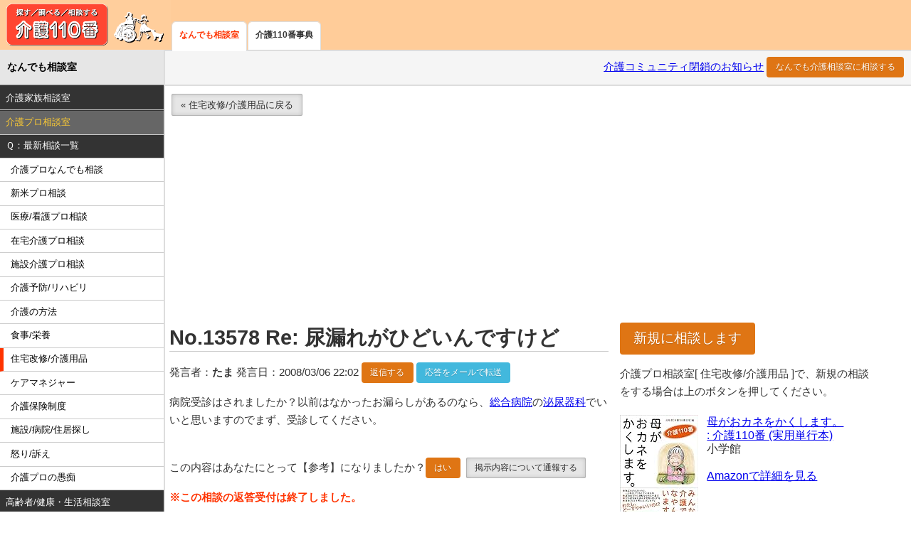

--- FILE ---
content_type: text/html; charset=Shift_JIS
request_url: http://www.kaigo110.co.jp/consult/bbs_1.php?r_ct2=20&r_bb=13578
body_size: 5009
content:
<!DOCTYPE html>
<html lang="ja">
<head>
<meta charset="Shift_JIS">
<meta name="viewport" content="width=device-width, initial-scale=1.0">
<meta name="description" content="">
<title>No.13578 Re: 尿漏れがひどいんですけど | 住宅改修/介護用品[介護110番]</title>
<!-- 20150425→20170617(更新：pure-min.css_v0.6.0→v1.0.0) -->
<link rel="stylesheet" href="https://unpkg.com/purecss@1.0.0/build/pure-min.css">
<link rel="stylesheet" href="/css/common_v2.css">
<link rel="stylesheet" href="/css/layouts/side-menu.css">
<!-- Global site tag (gtag.js) - Google Analytics -->
<script async src="https://www.googletagmanager.com/gtag/js?id=UA-1403020-1"></script>
<script>window.dataLayer = window.dataLayer || []; function gtag(){dataLayer.push(arguments);} gtag('js', new Date()); gtag('config', 'UA-1403020-1');</script>
<!-- Global site tag (gtag.js) - Google Analytics -->
<script async src="https://www.googletagmanager.com/gtag/js?id=G-NEXYD0MFTW"></script>
<script>window.dataLayer = window.dataLayer || []; function gtag(){dataLayer.push(arguments);} gtag('js', new Date()); gtag('config', 'G-NEXYD0MFTW');</script>
</head>
<body>
<!-- 20200802←20151011 -->
<header class="bg-consult">
<div class="logo"><a href="/">介護110番</a></div>
<nav class="wrapper-dropdown-1"><ul class="tab clear dropdown"><li class="none"><a href="/consult/">なんでも相談室</a></li><li><a href="/dictionary/">介護110番事典</a></li></ul></nav>
</header>
<div id="layout">
<div id="mplogout">
<!-- 20150406_out -->
<!-- 20200801(削除) <div class="loutmenu"><a href="/supporter/">介護コミュニティ閉鎖のお知らせ</a>&nbsp;<a class="button-small pure-button button-warning" href="/consult/first.php?hbtn=20180208" target="_blank">相談する</a></div> -->
<div class="loutmenu"><a href="/supporter/">介護コミュニティ閉鎖のお知らせ</a>&nbsp;<a class="button-small pure-button button-warning" href="/consult/bbs_new.php?r_ct2=1">なんでも介護相談室に相談する</a></div>
</div>

<!-- Content↓ -->
<div id="main">
<div class="breadcrumbs"><a class="pure-button pure-button-active button-small" href="bbs.php?r_ct2=20">&laquo;&nbsp;住宅改修/介護用品に戻る</a></div><!-- /.breadcrumbs -->

<!-- 20220812(更新) -->
<script async src="https://pagead2.googlesyndication.com/pagead/js/adsbygoogle.js?client=ca-pub-3182570284200118"
     crossorigin="anonymous"></script>
<!-- TopResponsive -->
<ins class="adsbygoogle"
     style="display:block"
     data-ad-client="ca-pub-3182570284200118"
     data-ad-slot="9556635253"
     data-ad-format="auto"
     data-full-width-responsive="true"></ins>
<script>
     (adsbygoogle = window.adsbygoogle || []).push({});
</script>

<div class="content">

<!-- コンテンツここから -->
<h1>No.13578&nbsp;Re: 尿漏れがひどいんですけど</h1>

<!--result-->
<div class="result">

<!--consultname-->
<div id="consultname">

<p>

<span class="name">発言者：<b>たま</b></span>
<span class="time">発言日：2008/03/06 22:02</span>
<a class="button-small pure-button button-warning" href="#bbstop">返信する</a>&nbsp;<a class="button-secondary pure-button button-small" href="favorite.php?r_bb=13509" target="_blank">応答をメールで転送</a>
</p>
</div>
<!--end_consultname-->
<!-- google_ad_section_start -->
<p>病院受診はされましたか？以前はなかったお漏らしがあるのなら、<a href="http://www.kaigo110.co.jp/word/%E7%B7%8F%E5%90%88%E7%97%85%E9%99%A2" title="総合病院" target="_blank">総合病院</a>の<a href="http://www.kaigo110.co.jp/word/%E6%B3%8C%E5%B0%BF%E5%99%A8%E7%A7%91" title="泌尿器科" target="_blank">泌尿器科</a>でいいと思いますのでまず、受診してください。<br>　</p>
<!-- google_ad_section_end -->
<!-- ↑20080421→20130613 -->
<!--hyoka-->
<p id="hyoka">
この内容はあなたにとって【参考】になりましたか？<a class="button-small pure-button button-warning" href="appraise.php?mode=yes&amp;r_bb=13578" target="_blank">はい</a>&nbsp;<!-- 20110823(削除：いいえボタン) -->
<a class="pure-button pure-button-active button-small" href="report.php?r_bb=13578" target="_blank">掲示内容について通報する</a></p>
<!--hyoka-->

<!-- 20150419フォーム移動ここから -->
<!--bbsform620-->
<div class="bbsform620" id="bbstop">

<!-- 20171108(Ad_unit_B_betaを発言一覧の下に移動) -->
<p class="bred">※この相談の返答受付は終了しました。</p>
</div>
<!--end_bbsform620-->
<!-- 20150419フォーム移動ここまで -->

<!--bbstree_1-->
<h2>発言一覧</h2><!--start_20171108-->
<div class="treelist">
<dl>
<!--<dd>│</dd>-->
<dt><a class="button-small pure-button pure-button-primary" href="bbs_1.php?r_ct2=20&amp;r_bb=13509&amp;d=all">▼一覧</a></dt>
<dd>
　<b>◆</b>13509:
<a href="bbs_1.php?r_ct2=20&amp;r_bb=13509">尿漏れがひどいんですけど</a> 


[OLEX] 
<span class="small">ID:??? </span>
<span class="small">2008/03/04 11:06</span>



</dd>
<dd>
　├◇13578:
<b>
<a href="bbs_1.php?r_ct2=20&amp;r_bb=13578">Re: 尿漏れがひどいんですけど</a> 
</b>


[たま] 
<span class="small">ID:??? </span>
<span class="small">2008/03/06 22:02</span>

<img src="./img/stars_5.gif" alt="評価">


</dd>
<dd>
　└◇25129:
<a href="bbs_1.php?r_ct2=20&amp;r_bb=25129">Re: 尿漏れがひどいんですけど</a> 


[てあし] 
<span class="small">ID:??? </span>
<span class="small">2009/08/10 21:46</span>

<img src="./img/stars_5.gif" alt="評価">


</dd>
</dl>
</div>
<!--end_bbstree--><!--end_20171108-->




<!-- 20170620 注目キーワードを削除 -->
</div>
<!--end_result-->
<!-- コンテンツここまで -->

</div><!-- /.content -->

<div class="right-content">

<div class="headersub">
<a class="button-large pure-button button-warning" href="bbs_new.php?r_ct2=20" target="_blank">新規に相談します</a><!-- &nbsp;<a class="pure-button pure-button-active button-small" href="manner.php" target="_blank">上手な相談方法</a> -->
<p>介護プロ相談室[ 住宅改修/介護用品 ]で、新規の相談をする場合は上のボタンを押してください。</p>
</div>

<div class="amazlet-box" style="margin-bottom:5px; padding-bottom:5px;"><div class="amazlet-image" style="float:left;margin:0px 12px 1px 0px;"><a href="http://www.amazon.co.jp/exec/obidos/ASIN/4093108390/kazegafuku-22/ref=nosim/" target="_blank"><img src="http://ecx.images-amazon.com/images/I/511TA2AohML._SL160_.jpg" alt="母がおカネをかくします。: 介護110番 (実用単行本)" style="border: none;" /></a></div><div class="amazlet-info" style="line-height:120%; margin-bottom: 10px"><div class="amazlet-name" style="margin-bottom:10px;line-height:120%"><a href="http://www.amazon.co.jp/exec/obidos/ASIN/4093108390/kazegafuku-22/ref=nosim/" target="_blank">母がおカネをかくします。<br />: 介護110番 (実用単行本)</a><br />小学館 <br /><br /><a href="http://www.amazon.co.jp/exec/obidos/ASIN/4093108390/kazegafuku-22/ref=nosim/" target="_blank">Amazonで詳細を見る</a></div></div><div class="amazlet-footer" style="clear: left"></div></div>
<script async src="https://pagead2.googlesyndication.com/pagead/js/adsbygoogle.js?client=ca-pub-3182570284200118"
     crossorigin="anonymous"></script>
<!-- BottomResponsive -->
<ins class="adsbygoogle"
     style="display:block"
     data-ad-client="ca-pub-3182570284200118"
     data-ad-slot="3414263658"
     data-ad-format="auto"
     data-full-width-responsive="true"></ins>
<script>
     (adsbygoogle = window.adsbygoogle || []).push({});
</script>

<!--
<h3>回答受付中の相談</h3>
<p>2018年12月18日付</p>
<div class="atnkwd">
<ul>
<li><a href="/consult/bbs_1.php?r_ct2=1&amp;r_bb=62466&amp;d=all">羽毛布団に付着した便の処理</a>&nbsp;<span class="red">New!</span></li>
<li><a href="/consult/bbs_1.php?r_ct2=12&amp;r_bb=62463&amp;d=all">不整脈について</a>&nbsp;<span class="red">New!</span></li>
</ul>
</div>
-->

<h3>アクセスランキング</h3>
<p>2019年3月26日付</p>
<div class="atnkwd">
<ol>
<li><a href="/consult/bbs_1.php?r_ct2=43&amp;r_bb=49184&amp;d=all">９０歳の父の世話 疲れた いつまで続くの？</a></li>
<li><a href="/consult/bbs_1.php?r_ct2=25&amp;r_bb=54614&amp;d=all">老人の自慰行為</a></li>
<li><a href="/consult/bbs_1.php?r_ct2=21&amp;r_bb=4987&amp;d=all">担当者会議に対する照会</a></li>
<li><a href="/consult/bbs_1.php?r_ct2=2&amp;r_bb=21973&amp;d=all">衣類への名前の書き方？</a></li>
<li><a href="/consult/bbs_1.php?r_ct2=25&amp;r_bb=44619&amp;d=all">８０歳の両親　深刻な夫婦喧嘩をしています、どうすればいいでしょうか？</a></li>
<li><a href="/consult/bbs_1.php?r_ct2=7&amp;r_bb=16304&amp;d=all">娘（23歳）のおむつの件</a></li>
<li><a href="/consult/bbs_1.php?r_ct2=2&amp;r_bb=33173&amp;d=all">早く死んでほしいと思うのは悪いことですか</a></li>
<li><a href="/consult/bbs_1.php?r_ct2=1&amp;r_bb=27513&amp;d=all">認知症の父と母の通帳と印鑑が見つからず支払いが出来ません</a></li>
<li><a href="/consult/bbs_1.php?r_ct2=7&amp;r_bb=48304&amp;d=all">ズボンに便のにおいがついてしまいます</a></li>
<li><a href="/consult/bbs_1.php?r_ct2=2&amp;r_bb=60620&amp;d=all">孫嫁が祖父母の介護をすることについて</a></li>
<!--
<li><a href="/consult/bbs_1.php?r_ct2=1&amp;r_bb=62479&amp;d=all">認知の母親</a>&nbsp;<span class="red">New!</span></li>
<li><a href="/consult/bbs_1.php?r_ct2=2&amp;r_bb=38070&amp;d=all">ケアマネさん、施設へのお歳暮は？</a></li>
<li><a href="/consult/bbs_1.php?r_ct2=2&amp;r_bb=62473&amp;d=all">介護が死ぬほどいやになった</a></li>
<li><a href="/consult/bbs_1.php?r_ct2=13&amp;r_bb=55041&amp;d=all">トイレ内での陰部洗浄の方法について教えてください</a></li>
<li><a href="/consult/bbs_1.php?r_ct2=2&amp;r_bb=62454&amp;d=all">妄想症と診断された母</a>&nbsp;<span class="red">New!</span></li>
<li><a href="/consult/bbs_1.php?r_ct2=18&amp;r_bb=53979&amp;d=all">ギャッチアップについて</a>&nbsp;<span class="red">New!</span></li>
<li><a href="/consult/bbs_1.php?r_ct2=7&amp;r_bb=48194&amp;d=all">バルーンバッグのアンモニア臭について</a></li>
<li><a href="/consult/bbs_1.php?r_ct2=7&amp;r_bb=39060&amp;d=all">洗濯物についた尿のにおい消し方法</a></li>
<li><a href="/consult/bbs_1.php?r_ct2=1&amp;r_bb=56693&amp;d=all">認知症患者の性欲をなくす方法をどなたか教えて下さい</a></li>
<li><a href="/consult/bbs_1.php?r_ct2=25&amp;r_bb=60177&amp;d=all">水分点滴での寿命</a></li>
<li><a href="/consult/bbs_1.php?r_ct2=2&amp;r_bb=62252&amp;d=all">虐待かも？</a>&nbsp;<span class="red">New!</span></li>
<li><a href="/consult/bbs_1.php?r_ct2=25&amp;r_bb=38511&amp;d=all">歩けない理由がわからない</a></li>
<li><a href="/consult/bbs_1.php?r_ct2=16&amp;r_bb=49011&amp;d=all">片麻痺障害者のシーツ交換方法</a></li>
<li><a href="/consult/bbs_1.php?r_ct2=1&amp;r_bb=62223&amp;d=all">介護サービス</a>&nbsp;<span class="red">New!</span></li>
<li><a href="/consult/bbs_1.php?r_ct2=10&amp;r_bb=41662&amp;d=all">無年金の両親、もう関わりたくない。</a></li>
<li><a href="/consult/bbs_1.php?r_ct2=5&amp;r_bb=52404&amp;d=all">胃ろうを拒否した寝たきり老人はどうなるのか</a></li>
-->
<!-- &nbsp;<span class="red">New!</span> -->
</ol>
</div>

<h3>キーワードで相談回答を検索</h3>
<!-- 20190604(←20151011)：V1 コードから V2 コードに変更ここから -->
<gcse:searchbox-only></gcse:searchbox-only>
<!-- 20190604←20151219：V1 コードから V2 コードに変更ここまで -->
</div><!-- /.right-content -->

</div><!-- /#main -->
<!-- /Content↑ -->

<!-- Menu↓ -->
<!-- Menu toggle -->
<a href="#menu" id="menuLink" class="menu-link"><span></span><!-- Hamburger icon --></a>
<div id="menu" class="bg-consult">
<nav class="pure-menu pure-menu-open">
<div><a class="pure-menu-heading" href="/consult/">なんでも相談室</a></div>
<ul>
<!-- 20200812：(削除：緊急相談室) 
<li class=" menu-item-divided"><a href="bbs.php?r_ct2=1">介護家族：<span class="aqua">緊急相談室</span></a></li>
 -->
<li class=" menu-item-divided"><a href="family_index.php">介護家族相談室</a></li>
<li class="pure-menu-selected menu-item-divided"><a href="pro_index.php">介護プロ相談室</a></li>
<li><a class="clink" href="pro_index.php">Ｑ：最新相談一覧</a></li>
<li class="clink"><a href="bbs.php?r_ct2=12">介護プロなんでも相談</a></li>
<li class="clink"><a href="bbs.php?r_ct2=13">新米プロ相談</a></li>
<li class="clink"><a href="bbs.php?r_ct2=14">医療/看護プロ相談</a></li>
<li class="clink"><a href="bbs.php?r_ct2=15">在宅介護プロ相談</a></li>
<li class="clink"><a href="bbs.php?r_ct2=16">施設介護プロ相談</a></li>
<li class="clink"><a href="bbs.php?r_ct2=17">介護予防/リハビリ</a></li>
<li class="clink"><a href="bbs.php?r_ct2=18">介護の方法</a></li>
<li class="clink"><a href="bbs.php?r_ct2=19">食事/栄養</a></li>
<li class="clinkover"><a href="bbs.php?r_ct2=20">住宅改修/介護用品</a></li>
<li class="clink"><a href="bbs.php?r_ct2=21">ケアマネジャー</a></li>
<li class="clink"><a href="bbs.php?r_ct2=22">介護保険制度</a></li>
<li class="clink"><a href="bbs.php?r_ct2=23">施設/病院/住居探し</a></li>
<li class="clink"><a href="bbs.php?r_ct2=24">怒り/訴え</a></li>
<li class="clink"><a href="bbs.php?r_ct2=44">介護プロの愚痴</a></li>
<li class=" menu-item-divided"><a href="health_index.php">高齢者/健康・生活相談室</a></li>
<li class=" menu-item-divided"><a href="recruit_index.php">就職・資格志望相談室</a></li>
</ul>
<!-- 20200813(削除：介護110番事典、介護コミュニティ) -->

</nav><!-- /.pure-menu -->
</div><!-- /#menu -->
<!-- /Menu↑ -->
<!-- 20200808←20200706←20150214 -->
<footer>
<p><a href="/">ホーム</a>&nbsp;-&nbsp;<a href="https://kaigo110.agriart.info/?page_id=408" target="_blank">「介護110番」とは</a>&nbsp;-&nbsp;<a href="/consult/rform.php" target="_blank">「介護110番」への要望</a>&nbsp;-&nbsp;<a href="/info/privacy.php" target="_blank">プライバシーポリシー</a></p>
<p>Copyright &copy; 2026 IMAGE LABORATORY Corp. All Rights Reserved.</p>
</footer>
</div><!-- /#layout -->
<!-- 20150222→20170617(更新：jQuery_2.1.4and1.11.3→3.2.1) -->
<script src="/js/ui.js"></script>
<script src="https://ajax.googleapis.com/ajax/libs/jquery/3.2.1/jquery.min.js"></script>
<script>$(function(){$(".acMenu dt").on("click", function() { $(this).next().slideToggle("fast"); $(this).toggleClass("active"); }); });</script>
<script src="/js/autosize.js"></script>
<script type="text/javascript">$(function() {$('textarea.tarea').autosize();});</script>
<!-- 20190604(←20151011)：V1 コードから V2 コードに変更ここから -->
<script>
  (function() {
    var cx = '003298973380143332377:6zbiwy5lobw';
    var gcse = document.createElement('script');
    gcse.type = 'text/javascript';
    gcse.async = true;
    gcse.src = (document.location.protocol == 'https:' ? 'https:' : 'http:') +
        '//cse.google.com/cse.js?cx=' + cx;
    var s = document.getElementsByTagName('script')[0];
    s.parentNode.insertBefore(gcse, s);
  })();
</script>
<!-- 20190604(←20151011)：V1 コードから V2 コードに変更ここまで -->
</body>
</html>


--- FILE ---
content_type: text/html; charset=utf-8
request_url: https://www.google.com/recaptcha/api2/aframe
body_size: 114
content:
<!DOCTYPE HTML><html><head><meta http-equiv="content-type" content="text/html; charset=UTF-8"></head><body><script nonce="z-YY672OedeJBkzgcXJlDA">/** Anti-fraud and anti-abuse applications only. See google.com/recaptcha */ try{var clients={'sodar':'https://pagead2.googlesyndication.com/pagead/sodar?'};window.addEventListener("message",function(a){try{if(a.source===window.parent){var b=JSON.parse(a.data);var c=clients[b['id']];if(c){var d=document.createElement('img');d.src=c+b['params']+'&rc='+(localStorage.getItem("rc::a")?sessionStorage.getItem("rc::b"):"");window.document.body.appendChild(d);sessionStorage.setItem("rc::e",parseInt(sessionStorage.getItem("rc::e")||0)+1);localStorage.setItem("rc::h",'1769809687210');}}}catch(b){}});window.parent.postMessage("_grecaptcha_ready", "*");}catch(b){}</script></body></html>